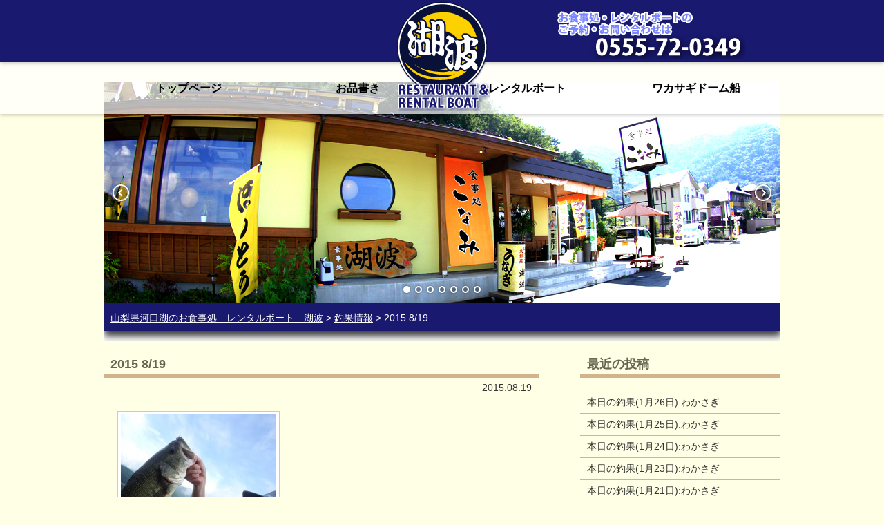

--- FILE ---
content_type: text/html; charset=UTF-8
request_url: http://www.konamiboat.com/2015-819/
body_size: 5730
content:
<!DOCTYPE html>
<html lang="ja">
  <head>
    <meta charset="UTF-8" />
    <title>2015 8/19  |  山梨県河口湖のお食事処　レンタルボート　湖波</title>
    <meta name="description" content="山梨県富士河口湖町浅川のお食事処・レンタルボート「湖波」のホームページ。富士山を見ながら食事ができるロケーション抜群の食堂とブラックバス釣りの河口湖1級ポイント浅川に位置するレンタルボート店を併設" >
    <meta name="keyword" content="山梨県富士河口湖町浅川,お食事,ほうとう,川魚,うなぎ,やまめ,わかさぎ,居酒屋,ブラックバス釣り,レンタルボート,湖波,こなみ,KONAMI,D-GUIDE SERVICE & 湖波ボート OPEN TOURNAMENT" >
    <link rel="stylesheet" href="http://www.konamiboat.com/wp-content/themes/konami/style.css" />
    <link rel='dns-prefetch' href='//s.w.org' />
<link rel="alternate" type="application/rss+xml" title="山梨県河口湖のお食事処　レンタルボート　湖波 &raquo; 2015 8/19 のコメントのフィード" href="http://www.konamiboat.com/2015-819/feed/" />
		<script type="text/javascript">
			window._wpemojiSettings = {"baseUrl":"https:\/\/s.w.org\/images\/core\/emoji\/13.0.1\/72x72\/","ext":".png","svgUrl":"https:\/\/s.w.org\/images\/core\/emoji\/13.0.1\/svg\/","svgExt":".svg","source":{"concatemoji":"http:\/\/www.konamiboat.com\/wp-includes\/js\/wp-emoji-release.min.js?ver=5.6"}};
			!function(e,a,t){var r,n,o,i,p=a.createElement("canvas"),s=p.getContext&&p.getContext("2d");function c(e,t){var a=String.fromCharCode;s.clearRect(0,0,p.width,p.height),s.fillText(a.apply(this,e),0,0);var r=p.toDataURL();return s.clearRect(0,0,p.width,p.height),s.fillText(a.apply(this,t),0,0),r===p.toDataURL()}function l(e){if(!s||!s.fillText)return!1;switch(s.textBaseline="top",s.font="600 32px Arial",e){case"flag":return!c([127987,65039,8205,9895,65039],[127987,65039,8203,9895,65039])&&(!c([55356,56826,55356,56819],[55356,56826,8203,55356,56819])&&!c([55356,57332,56128,56423,56128,56418,56128,56421,56128,56430,56128,56423,56128,56447],[55356,57332,8203,56128,56423,8203,56128,56418,8203,56128,56421,8203,56128,56430,8203,56128,56423,8203,56128,56447]));case"emoji":return!c([55357,56424,8205,55356,57212],[55357,56424,8203,55356,57212])}return!1}function d(e){var t=a.createElement("script");t.src=e,t.defer=t.type="text/javascript",a.getElementsByTagName("head")[0].appendChild(t)}for(i=Array("flag","emoji"),t.supports={everything:!0,everythingExceptFlag:!0},o=0;o<i.length;o++)t.supports[i[o]]=l(i[o]),t.supports.everything=t.supports.everything&&t.supports[i[o]],"flag"!==i[o]&&(t.supports.everythingExceptFlag=t.supports.everythingExceptFlag&&t.supports[i[o]]);t.supports.everythingExceptFlag=t.supports.everythingExceptFlag&&!t.supports.flag,t.DOMReady=!1,t.readyCallback=function(){t.DOMReady=!0},t.supports.everything||(n=function(){t.readyCallback()},a.addEventListener?(a.addEventListener("DOMContentLoaded",n,!1),e.addEventListener("load",n,!1)):(e.attachEvent("onload",n),a.attachEvent("onreadystatechange",function(){"complete"===a.readyState&&t.readyCallback()})),(r=t.source||{}).concatemoji?d(r.concatemoji):r.wpemoji&&r.twemoji&&(d(r.twemoji),d(r.wpemoji)))}(window,document,window._wpemojiSettings);
		</script>
		<style type="text/css">
img.wp-smiley,
img.emoji {
	display: inline !important;
	border: none !important;
	box-shadow: none !important;
	height: 1em !important;
	width: 1em !important;
	margin: 0 .07em !important;
	vertical-align: -0.1em !important;
	background: none !important;
	padding: 0 !important;
}
</style>
	<link rel='stylesheet' id='wp-block-library-css'  href='http://www.konamiboat.com/wp-includes/css/dist/block-library/style.min.css?ver=5.6' type='text/css' media='all' />
<link rel='stylesheet' id='easingslider-css'  href='http://www.konamiboat.com/wp-content/plugins/easing-slider/assets/css/public.min.css?ver=3.0.8' type='text/css' media='all' />
<link rel='stylesheet' id='jfb-css'  href='http://www.konamiboat.com/wp-content/plugins/wp-fb-autoconnect/style.css?ver=4.5.6' type='text/css' media='all' />
<link rel='stylesheet' id='wp-pagenavi-css'  href='http://www.konamiboat.com/wp-content/plugins/wp-pagenavi/pagenavi-css.css?ver=2.70' type='text/css' media='all' />
<script type='text/javascript' src='http://www.konamiboat.com/wp-includes/js/jquery/jquery.min.js?ver=3.5.1' id='jquery-core-js'></script>
<script type='text/javascript' src='http://www.konamiboat.com/wp-includes/js/jquery/jquery-migrate.min.js?ver=3.3.2' id='jquery-migrate-js'></script>
<script type='text/javascript' src='http://www.konamiboat.com/wp-content/plugins/easing-slider/assets/js/public.min.js?ver=3.0.8' id='easingslider-js'></script>
<link rel="https://api.w.org/" href="http://www.konamiboat.com/wp-json/" /><link rel="alternate" type="application/json" href="http://www.konamiboat.com/wp-json/wp/v2/posts/2062" /><link rel="EditURI" type="application/rsd+xml" title="RSD" href="http://www.konamiboat.com/xmlrpc.php?rsd" />
<link rel="wlwmanifest" type="application/wlwmanifest+xml" href="http://www.konamiboat.com/wp-includes/wlwmanifest.xml" /> 
<meta name="generator" content="WordPress 5.6" />
<link rel="canonical" href="http://www.konamiboat.com/2015-819/" />
<link rel='shortlink' href='http://www.konamiboat.com/?p=2062' />
<link rel="alternate" type="application/json+oembed" href="http://www.konamiboat.com/wp-json/oembed/1.0/embed?url=http%3A%2F%2Fwww.konamiboat.com%2F2015-819%2F" />
<link rel="alternate" type="text/xml+oembed" href="http://www.konamiboat.com/wp-json/oembed/1.0/embed?url=http%3A%2F%2Fwww.konamiboat.com%2F2015-819%2F&#038;format=xml" />
<style>.simplemap img{max-width:none !important;padding:0 !important;margin:0 !important;}.staticmap,.staticmap img{max-width:100% !important;height:auto !important;}.simplemap .simplemap-content{display:none;}</style>
  </head>
  <body class="post-template-default single single-post postid-2062 single-format-standard">
    <!-- ヘッダーエリア -->
    <div id="header">
      <div id="header-logo">
        <h1><a href="http://www.konamiboat.com"><img src="http://www.konamiboat.com/wp-content/themes/konami/images/logo.png" alt="山梨県河口湖のお食事処　レンタルボート　湖波" width="138" height="161" /></a></h1>
      <div id="header_phone">
      <a href="http://www.konamiboat.com"><img src="http://www.konamiboat.com/wp-content/themes/konami/images/konamiphone.png" alt="山梨県河口湖のお食事処　レンタルボート　湖波" width="280" height="75" /></a>
      </div>
      </div>
       <div id="nav">
	 <div class="menu-nav-container"><ul id="menu-nav" class="menu"><li id="menu-item-54" class="menu-item menu-item-type-custom menu-item-object-custom menu-item-home menu-item-54"><a title="湖波について" href="http://www.konamiboat.com/">トップページ</a></li>
<li id="menu-item-56" class="menu-item menu-item-type-post_type menu-item-object-page menu-item-56"><a title="お食事処のメニュー" href="http://www.konamiboat.com/menu/">お品書き</a></li>
<li id="menu-item-55" class="menu-item menu-item-type-post_type menu-item-object-page menu-item-55"><a title="湖波のレンタルボートについて" href="http://www.konamiboat.com/about/">レンタルボート</a></li>
<li id="menu-item-57" class="menu-item menu-item-type-post_type menu-item-object-page menu-item-57"><a title="湖波丸2020年スタート！" href="http://www.konamiboat.com/blog/">ワカサギドーム船</a></li>
</ul></div>      </div>
      <div id="header-img">
      <style type="text/css">.easingslider-2164 { max-width: 980px; }.easingslider-2164 .easingslider-image { max-height: 320px; max-width: 980px; }.easingslider-2164 .easingslider-fade-in, .easingslider-fade-out { -webkit-animation-duration: 500ms; -moz-animation-duration: 500ms; animation-duration: 500ms; }</style><script type="text/javascript">window.EasingSlider2164 = {"width":980,"height":320,"singleItem":true,"items":1,"itemsDesktop":false,"itemsDesktopSmall":false,"itemsTablet":false,"itemsTabletSmall":false,"itemsMobile":false,"responsive":true,"lazyLoad":true,"autoPlay":3000,"slideSpeed":500,"navigation":true,"navigationText":["",""],"pagination":true,"autoHeight":false,"mouseDrag":false,"touchDrag":false,"addClassActive":true,"transitionStyle":false};</script><div data-id="2164" class="easingslider easingslider-2164 easingslider-container easingslider-resizing-enabled easingslider-aspect-ratio easingslider-arrows-inside easingslider-pagination-inside easingslider-pagination-bottom-center"><div class="easingslider-slide"><a href="none" target="1"><img src="http://www.konamiboat.com/wp-content/plugins/easing-slider/assets/images/placeholder-pixel.png" data-src="http://www.konamiboat.com/wp-content/uploads/2013/09/IMG_8850-c-980x320.jpg" alt="" title="IMG_8850-c" class="easingslider-image easingslider-lazy" /></a></div><div class="easingslider-slide"><a href="none" target="1"><img src="http://www.konamiboat.com/wp-content/plugins/easing-slider/assets/images/placeholder-pixel.png" data-src="http://www.konamiboat.com/wp-content/uploads/2013/09/header-8-980x320.jpg" alt="" title="header-8" class="easingslider-image easingslider-lazy" /></a></div><div class="easingslider-slide"><a href="none" target="1"><img src="http://www.konamiboat.com/wp-content/plugins/easing-slider/assets/images/placeholder-pixel.png" data-src="http://www.konamiboat.com/wp-content/uploads/2013/09/CIMG3920-980x320.jpg" alt="" title="CIMG3920" class="easingslider-image easingslider-lazy" /></a></div><div class="easingslider-slide"><a href="none" target="1"><img src="http://www.konamiboat.com/wp-content/plugins/easing-slider/assets/images/placeholder-pixel.png" data-src="http://www.konamiboat.com/wp-content/uploads/2013/09/header-6-980x320.jpg" alt="" title="header-6" class="easingslider-image easingslider-lazy" /></a></div><div class="easingslider-slide"><a href="none" target="1"><img src="http://www.konamiboat.com/wp-content/plugins/easing-slider/assets/images/placeholder-pixel.png" data-src="http://www.konamiboat.com/wp-content/uploads/2013/09/IMG_8810-c-980x320.jpg" alt="" title="IMG_8810-c" class="easingslider-image easingslider-lazy" /></a></div><div class="easingslider-slide"><a href="none" target="1"><img src="http://www.konamiboat.com/wp-content/plugins/easing-slider/assets/images/placeholder-pixel.png" data-src="http://www.konamiboat.com/wp-content/uploads/2013/09/header-3-980x320.jpg" alt="" title="header-3" class="easingslider-image easingslider-lazy" /></a></div><div class="easingslider-slide"><a href="none" target="1"><img src="http://www.konamiboat.com/wp-content/plugins/easing-slider/assets/images/placeholder-pixel.png" data-src="http://www.konamiboat.com/wp-content/uploads/2013/09/IMG_8822-980x320.jpg" alt="" title="IMG_8822" class="easingslider-image easingslider-lazy" /></a></div></div>      </div>
    </div>    <!-- メインエリア -->
    <div id="main">
      <div id="topicpath">
    	<!-- Breadcrumb NavXT 6.6.0 -->
<a title="Go to 山梨県河口湖のお食事処　レンタルボート　湖波." href="http://www.konamiboat.com" class="home">山梨県河口湖のお食事処　レンタルボート　湖波</a> &gt; <span property="itemListElement" typeof="ListItem"><a property="item" typeof="WebPage" title="Go to the 釣果情報 category archives." href="http://www.konamiboat.com/category/news/" class="taxonomy category" ><span property="name">釣果情報</span></a><meta property="position" content="2"></span> &gt; 2015 8/19      </div>
      <div id="container">
        <div id="content">
                    <div class="blog-post">
            <h2>2015 8/19</h2>
            <p class="blog-date">2015.08.19</p>
            
            <p><a href="http://www.konamiboat.com/wp-content/uploads/2015/08/11895510_821867544594257_1604116584_o.jpg"><img loading="lazy" class="alignnone size-medium wp-image-2063" src="http://www.konamiboat.com/wp-content/uploads/2015/08/11895510_821867544594257_1604116584_o-225x300.jpg" alt="11895510_821867544594257_1604116584_o" width="225" height="300" srcset="http://www.konamiboat.com/wp-content/uploads/2015/08/11895510_821867544594257_1604116584_o-225x300.jpg 225w, http://www.konamiboat.com/wp-content/uploads/2015/08/11895510_821867544594257_1604116584_o.jpg 750w" sizes="(max-width: 225px) 100vw, 225px" /></a><img loading="lazy" class="alignnone  wp-image-2064" src="http://www.konamiboat.com/wp-content/uploads/2015/08/11871645_821867451260933_95653385_o-300x200.jpg" alt="11871645_821867451260933_95653385_o" width="413" height="275" srcset="http://www.konamiboat.com/wp-content/uploads/2015/08/11871645_821867451260933_95653385_o-300x200.jpg 300w, http://www.konamiboat.com/wp-content/uploads/2015/08/11871645_821867451260933_95653385_o.jpg 1000w" sizes="(max-width: 413px) 100vw, 413px" /></p>
<p>漕艇場水深5ｍで、50ｃｍをキャッチ！</p>
<p>ヒットルアーはキャリラバ1/2オンス＋アンクルジョッシュビッグダディです。</p>
            <p class="blog-cat">カテゴリー: <a href="http://www.konamiboat.com/category/news/" rel="category tag">釣果情報</a></p>
            <p class="pagenation">
              <span class="previous"><a href="http://www.konamiboat.com/2015%e3%80%80815/" rel="prev">&laquo; 前の記事</a></span>
              <span class="next"><a href="http://www.konamiboat.com/2015-822%e3%83%bb23-4/" rel="next">次の記事 &raquo;</a></span>
            </p>
          </div>
                    
      	</div>
        <div id="sidebar">
          <ul>
            
		<li id="recent-posts-2" class="widget widget_recent_entries">
		<h2 class="widgettitle">最近の投稿</h2>

		<ul>
											<li>
					<a href="http://www.konamiboat.com/%e6%9c%ac%e6%97%a5%e3%81%ae%e9%87%a3%e6%9e%9c1%e6%9c%8826%e6%97%a5%e3%82%8f%e3%81%8b%e3%81%95%e3%81%8e-5/">本日の釣果(1月26日):わかさぎ</a>
									</li>
											<li>
					<a href="http://www.konamiboat.com/%e6%9c%ac%e6%97%a5%e3%81%ae%e9%87%a3%e6%9e%9c1%e6%9c%8825%e6%97%a5%e3%82%8f%e3%81%8b%e3%81%95%e3%81%8e-4/">本日の釣果(1月25日):わかさぎ</a>
									</li>
											<li>
					<a href="http://www.konamiboat.com/%e6%9c%ac%e6%97%a5%e3%81%ae%e9%87%a3%e6%9e%9c1%e6%9c%8824%e6%97%a5%e3%82%8f%e3%81%8b%e3%81%95%e3%81%8e-5/">本日の釣果(1月24日):わかさぎ</a>
									</li>
											<li>
					<a href="http://www.konamiboat.com/%e6%9c%ac%e6%97%a5%e3%81%ae%e9%87%a3%e6%9e%9c1%e6%9c%8823%e6%97%a5%e3%82%8f%e3%81%8b%e3%81%95%e3%81%8e-4/">本日の釣果(1月23日):わかさぎ</a>
									</li>
											<li>
					<a href="http://www.konamiboat.com/%e6%9c%ac%e6%97%a5%e3%81%ae%e9%87%a3%e6%9e%9c1%e6%9c%8821%e6%97%a5%e3%82%8f%e3%81%8b%e3%81%95%e3%81%8e-5/">本日の釣果(1月21日):わかさぎ</a>
									</li>
					</ul>

		</li>
<li id="archives-2" class="widget widget_archive"><h2 class="widgettitle">アーカイブ</h2>
		<label class="screen-reader-text" for="archives-dropdown-2">アーカイブ</label>
		<select id="archives-dropdown-2" name="archive-dropdown">
			
			<option value="">月を選択</option>
				<option value='http://www.konamiboat.com/2026/01/'> 2026年1月 </option>
	<option value='http://www.konamiboat.com/2025/12/'> 2025年12月 </option>
	<option value='http://www.konamiboat.com/2025/11/'> 2025年11月 </option>
	<option value='http://www.konamiboat.com/2025/04/'> 2025年4月 </option>
	<option value='http://www.konamiboat.com/2025/03/'> 2025年3月 </option>
	<option value='http://www.konamiboat.com/2025/02/'> 2025年2月 </option>
	<option value='http://www.konamiboat.com/2025/01/'> 2025年1月 </option>
	<option value='http://www.konamiboat.com/2024/12/'> 2024年12月 </option>
	<option value='http://www.konamiboat.com/2024/11/'> 2024年11月 </option>
	<option value='http://www.konamiboat.com/2024/03/'> 2024年3月 </option>
	<option value='http://www.konamiboat.com/2024/02/'> 2024年2月 </option>
	<option value='http://www.konamiboat.com/2024/01/'> 2024年1月 </option>
	<option value='http://www.konamiboat.com/2023/12/'> 2023年12月 </option>
	<option value='http://www.konamiboat.com/2023/11/'> 2023年11月 </option>
	<option value='http://www.konamiboat.com/2023/03/'> 2023年3月 </option>
	<option value='http://www.konamiboat.com/2023/02/'> 2023年2月 </option>
	<option value='http://www.konamiboat.com/2023/01/'> 2023年1月 </option>
	<option value='http://www.konamiboat.com/2022/12/'> 2022年12月 </option>
	<option value='http://www.konamiboat.com/2022/11/'> 2022年11月 </option>
	<option value='http://www.konamiboat.com/2022/10/'> 2022年10月 </option>
	<option value='http://www.konamiboat.com/2022/05/'> 2022年5月 </option>
	<option value='http://www.konamiboat.com/2022/04/'> 2022年4月 </option>
	<option value='http://www.konamiboat.com/2022/03/'> 2022年3月 </option>
	<option value='http://www.konamiboat.com/2022/02/'> 2022年2月 </option>
	<option value='http://www.konamiboat.com/2022/01/'> 2022年1月 </option>
	<option value='http://www.konamiboat.com/2021/12/'> 2021年12月 </option>
	<option value='http://www.konamiboat.com/2021/11/'> 2021年11月 </option>
	<option value='http://www.konamiboat.com/2021/04/'> 2021年4月 </option>
	<option value='http://www.konamiboat.com/2021/03/'> 2021年3月 </option>
	<option value='http://www.konamiboat.com/2021/02/'> 2021年2月 </option>
	<option value='http://www.konamiboat.com/2021/01/'> 2021年1月 </option>
	<option value='http://www.konamiboat.com/2020/12/'> 2020年12月 </option>
	<option value='http://www.konamiboat.com/2020/11/'> 2020年11月 </option>
	<option value='http://www.konamiboat.com/2019/08/'> 2019年8月 </option>
	<option value='http://www.konamiboat.com/2019/07/'> 2019年7月 </option>
	<option value='http://www.konamiboat.com/2019/06/'> 2019年6月 </option>
	<option value='http://www.konamiboat.com/2019/05/'> 2019年5月 </option>
	<option value='http://www.konamiboat.com/2019/04/'> 2019年4月 </option>
	<option value='http://www.konamiboat.com/2018/11/'> 2018年11月 </option>
	<option value='http://www.konamiboat.com/2018/10/'> 2018年10月 </option>
	<option value='http://www.konamiboat.com/2018/09/'> 2018年9月 </option>
	<option value='http://www.konamiboat.com/2018/08/'> 2018年8月 </option>
	<option value='http://www.konamiboat.com/2018/07/'> 2018年7月 </option>
	<option value='http://www.konamiboat.com/2018/06/'> 2018年6月 </option>
	<option value='http://www.konamiboat.com/2018/05/'> 2018年5月 </option>
	<option value='http://www.konamiboat.com/2018/04/'> 2018年4月 </option>
	<option value='http://www.konamiboat.com/2017/11/'> 2017年11月 </option>
	<option value='http://www.konamiboat.com/2017/10/'> 2017年10月 </option>
	<option value='http://www.konamiboat.com/2017/09/'> 2017年9月 </option>
	<option value='http://www.konamiboat.com/2017/08/'> 2017年8月 </option>
	<option value='http://www.konamiboat.com/2017/07/'> 2017年7月 </option>
	<option value='http://www.konamiboat.com/2017/06/'> 2017年6月 </option>
	<option value='http://www.konamiboat.com/2017/05/'> 2017年5月 </option>
	<option value='http://www.konamiboat.com/2017/04/'> 2017年4月 </option>
	<option value='http://www.konamiboat.com/2017/03/'> 2017年3月 </option>
	<option value='http://www.konamiboat.com/2017/01/'> 2017年1月 </option>
	<option value='http://www.konamiboat.com/2016/12/'> 2016年12月 </option>
	<option value='http://www.konamiboat.com/2016/11/'> 2016年11月 </option>
	<option value='http://www.konamiboat.com/2016/10/'> 2016年10月 </option>
	<option value='http://www.konamiboat.com/2016/09/'> 2016年9月 </option>
	<option value='http://www.konamiboat.com/2016/08/'> 2016年8月 </option>
	<option value='http://www.konamiboat.com/2016/07/'> 2016年7月 </option>
	<option value='http://www.konamiboat.com/2016/06/'> 2016年6月 </option>
	<option value='http://www.konamiboat.com/2016/05/'> 2016年5月 </option>
	<option value='http://www.konamiboat.com/2016/04/'> 2016年4月 </option>
	<option value='http://www.konamiboat.com/2016/03/'> 2016年3月 </option>
	<option value='http://www.konamiboat.com/2016/02/'> 2016年2月 </option>
	<option value='http://www.konamiboat.com/2015/11/'> 2015年11月 </option>
	<option value='http://www.konamiboat.com/2015/10/'> 2015年10月 </option>
	<option value='http://www.konamiboat.com/2015/09/'> 2015年9月 </option>
	<option value='http://www.konamiboat.com/2015/08/'> 2015年8月 </option>
	<option value='http://www.konamiboat.com/2015/07/'> 2015年7月 </option>
	<option value='http://www.konamiboat.com/2015/06/'> 2015年6月 </option>
	<option value='http://www.konamiboat.com/2015/05/'> 2015年5月 </option>
	<option value='http://www.konamiboat.com/2015/04/'> 2015年4月 </option>
	<option value='http://www.konamiboat.com/2015/03/'> 2015年3月 </option>
	<option value='http://www.konamiboat.com/2014/12/'> 2014年12月 </option>
	<option value='http://www.konamiboat.com/2014/11/'> 2014年11月 </option>
	<option value='http://www.konamiboat.com/2014/10/'> 2014年10月 </option>
	<option value='http://www.konamiboat.com/2014/09/'> 2014年9月 </option>
	<option value='http://www.konamiboat.com/2014/08/'> 2014年8月 </option>
	<option value='http://www.konamiboat.com/2014/07/'> 2014年7月 </option>
	<option value='http://www.konamiboat.com/2014/06/'> 2014年6月 </option>
	<option value='http://www.konamiboat.com/2014/05/'> 2014年5月 </option>
	<option value='http://www.konamiboat.com/2014/04/'> 2014年4月 </option>
	<option value='http://www.konamiboat.com/2014/03/'> 2014年3月 </option>
	<option value='http://www.konamiboat.com/2014/02/'> 2014年2月 </option>
	<option value='http://www.konamiboat.com/2014/01/'> 2014年1月 </option>
	<option value='http://www.konamiboat.com/2013/12/'> 2013年12月 </option>
	<option value='http://www.konamiboat.com/2013/11/'> 2013年11月 </option>
	<option value='http://www.konamiboat.com/2013/10/'> 2013年10月 </option>
	<option value='http://www.konamiboat.com/2013/09/'> 2013年9月 </option>

		</select>

<script type="text/javascript">
/* <![CDATA[ */
(function() {
	var dropdown = document.getElementById( "archives-dropdown-2" );
	function onSelectChange() {
		if ( dropdown.options[ dropdown.selectedIndex ].value !== '' ) {
			document.location.href = this.options[ this.selectedIndex ].value;
		}
	}
	dropdown.onchange = onSelectChange;
})();
/* ]]> */
</script>
			</li>
          </ul>
        </div>      </div>
    </div>
    <!-- フッターエリア -->
    <div id="footer">
      <div id="footer-info">
        <h2>店舗情報</h2>
        <p id="tel">0555-72-0349</p>
        <p>
        『レンタルボート』<br />　
出船時間7：00～16：00まで（7/1～9/1は6：00～16：00まで)<br />
『食事処』　　お昼11：00～15：00  夕食17：30～21：00<br />
（ただいま時短営業しています<br />
詳しくはお電話でお問い合わせください）<br />
          〒401-0303　山梨県南都留郡富士河口湖町浅川367-1
          <br />
          <span id="to-access"><a href="http://www.konamiboat.com/?page_id=53/#access">アクセスマップ</a></span></p>
        <div id="page-top">
          <p><a title="このページのトップへ" href="#header">PAGE TOP</a></p>
        </div>
      </div>
      <div id="copyrights">
        <p>Copyrights &copy; 山梨県河口湖のお食事処　レンタルボート　湖波 All Rights Reserved.</p>
      </div>
    </div>
    <script type='text/javascript' src='http://www.konamiboat.com/wp-includes/js/wp-embed.min.js?ver=5.6' id='wp-embed-js'></script>
  </body>
</html>